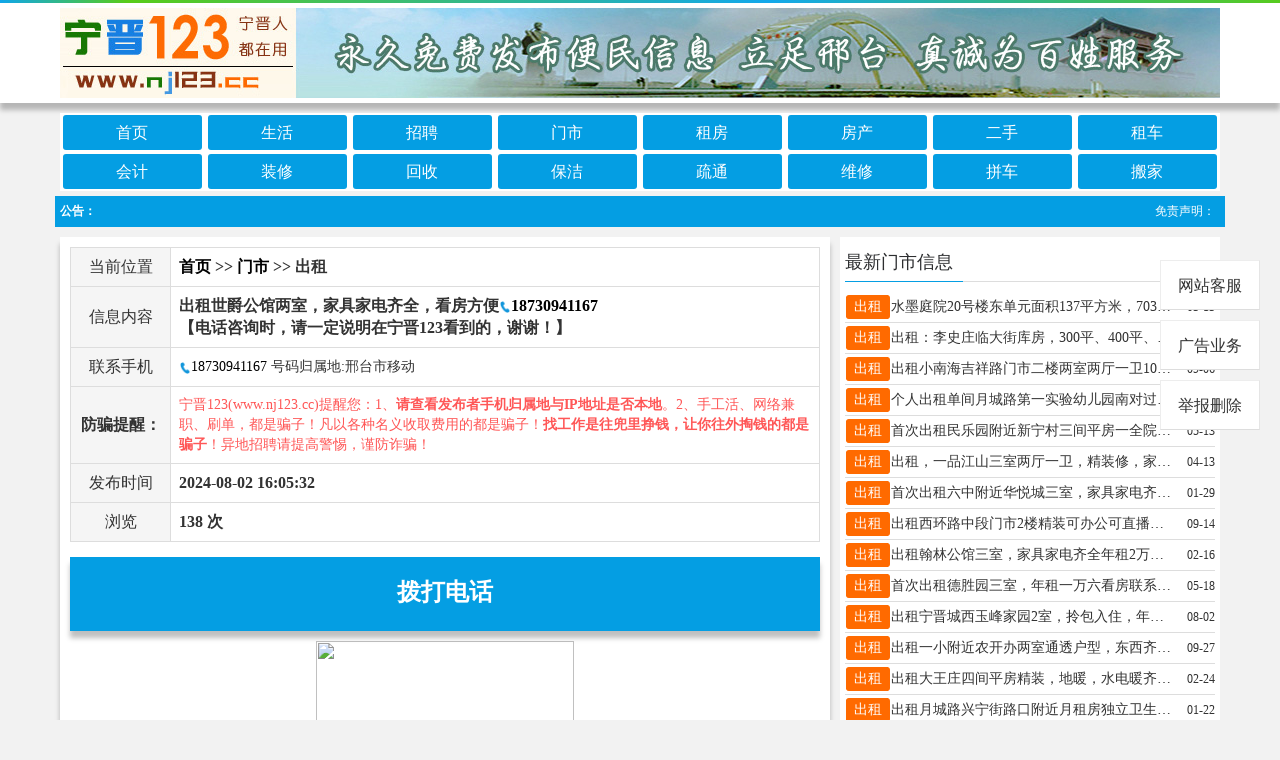

--- FILE ---
content_type: text/html;charset=UTF-8
request_url: https://www.nj123.cc/menshi/161568.html
body_size: 6450
content:
<!DOCTYPE html PUBLIC "-//W3C//DTD XHTML 1.0 Transitional//EN" "http://www.w3.org/TR/xhtml1/DTD/xhtml1-transitional.dtd">
<html xmlns="http://www.w3.org/1999/xhtml">
<head>
<meta http-equiv="Content-Type" content="text/html;charset=UTF-8"/>
<meta name="applicable-device" content="pc,mobile">
<meta http-equiv="Cache-Control" content="no-transform" />
<meta http-equiv="Cache-Control" content="no-siteapp" />
<meta name="viewport" content="width=device-width, initial-scale=1.0, minimum-scale=1.0, maximum-scale=1.0">
<title>出租世爵公馆两室，家具家电齐全，看房方便18730941167【宁晋123】</title>
<meta name="keywords" content="出租世爵公馆两室，家具家电齐全，看房方便"/>
<meta name="description" content="出租世爵公馆两室，家具家电齐全，看房方便18730941167"/>
<meta name="location" content="province=河北;city=宁晋">
<link rel="stylesheet" type="text/css" href="https://www.nj123.cc/skin/default/post.css?v"/>
<link rel="stylesheet" type="text/css" href="https://www.nj123.cc/skin/default/huangyeweb.css?v"/>
<link rel="stylesheet" href="https://www.nj123.cc/skin/default/bootstrap.min.css?v">
<link rel="stylesheet" href="https://www.nj123.cc/skin/default/css.css?v">
<style type="text/css">
<!--
body,td,th {font-size: 12px;}
.top { font-family:黑体; font-size:16px;}
body {
margin-left: 0px;
}
-->

</style>
<script type="text/javascript" src="https://www.nj123.cc/JS/jquery-2.1.1.min.js?v"></script>
<script type="text/javascript" src="https://www.nj123.cc/JS/common.js?v"></script>
</head>
<body>
<div class="top">
    <div class="l-wrap"></div>
</div>
<div class="bg1">
    <h1 class="container img100"><a href="/" title="宁晋123"><img class="logo" src="/skin/default/images/logo.jpg" alt="宁晋123" /></a></h1>
</div>
<div class="container top10">
    <div class="nav">
        <a href="/">首页</a>
        <a href="/bbs/" title="宁晋吧">生活</a>                <a href="/zhaopin" title="宁晋招聘">招聘</a>
                <a href="/menshi" title="宁晋门市">门市</a>
                <a href="/zufang" title="宁晋租房">租房</a>
                <a href="/shoufang" title="宁晋房产">房产</a>
                <a href="/ershou" title="宁晋二手">二手</a>
                <a href="/zuche" title="宁晋租车">租车</a>
                <a href="/kuaiji" title="宁晋会计">会计</a>
                <a href="/jiazhuang" title="宁晋装修">装修</a>
                <a href="/huishou" title="宁晋回收">回收</a>
                <a href="/baojie" title="宁晋保洁">保洁</a>
                <a href="/shutong" title="宁晋疏通">疏通</a>
                <a href="/weixiu" title="宁晋维修">维修</a>
                <a href="/pinche" title="宁晋拼车">拼车</a>
                <a href="/banjia" title="宁晋搬家">搬家</a>
            </div>
</div>

<style>
@media screen and (max-width: 768px) {
.InfoNoticeText {
width: 98%;
margin-left: auto;
margin-right: auto;
padding: 5px;
background-color: #049EE3;
color: #FFFFFF;
display: flex;
margin-top: 5px;
}
}
@media screen and (min-width: 768px) {
.InfoNoticeText {
width: 750px;
margin-left: auto;
margin-right: auto;
padding: 5px;
background-color: #049EE3;
color: #FFFFFF;
display: flex;
margin-top: 5px;
}
}
@media screen and (min-width: 992px) {
.InfoNoticeText {
width: 970px;
margin-left: auto;
margin-right: auto;
padding: 5px;
background-color: #049EE3;
color: #FFFFFF;
display: flex;
margin-top: 5px;
}
}
@media screen and (min-width: 1200px) {
.InfoNoticeText {
width: 1170px;
margin-left: auto;
margin-right: auto;
padding: 5px;
background-color: #049EE3;
color: #FFFFFF;
display: flex;
margin-top: 5px;
}
}
@media screen and (min-width: 1300px) {
.InfoNoticeText {
width: 1160px;
margin-left: auto;
margin-right: auto;
padding: 5px;
background-color: #049EE3;
color: #FFFFFF;
display: flex;
margin-top: 5px;
}
}
</style>
<script language="javascript" type="text/javascript" src="/JS/layer3.5.1/layer.js"></script>
<script type="text/javascript" src="https://www.nj123.cc/JS/highslide.js"></script>
<div class="InfoNoticeText">
<em class="cuti" style="font-style: normal;width: 50px;margin-top:2px;">公告：</em><marquee style="width:calc(100% - 40px);" hspace="10" vspace="2">免责声明：本栏目信息由网友自行发布，宁晋123不承担任何责任！提高警惕，谨防诈骗！做推广、做信息置顶！请加宁晋123客服微信：ningjin009</marquee>
</div>
</div>
<div style="height:5px;"></div>
<div class="container">
<div class="row">
<div class="col-sm-8 col-md-8 col-xs-12">
<div class="pad10 bg1">
<table class="table table-bordered">
<tr>
<th class="active" width="100"><div class="active">当前位置</div></th>
<td><a href="/">首页</a> >> <a href="https://www.nj123.cc/menshi">门市</a> >> 出租</td>
</tr>
<tr>
<th class="active"><div class="active">信息内容</div></th>
<td class="nrzdx">出租世爵公馆两室，家具家电齐全，看房方便18730941167<br>【电话咨询时，请一定说明在宁晋123看到的，谢谢！】</td>
</tr>
<tr>
<th class="active"><div class="active">联系手机</div></th>
<td><div class="top0"><img src="/skin/default/images/phone.png" width="12"/><a href="tel:18730941167">18730941167</a> 号码归属地:邢台市移动</div></td>
</tr>
<tr>
<tr>
<tr>
<th class="active">防骗提醒：</th>
<td><div class="top0 yanse2">宁晋123(www.nj123.cc)提醒您：1、<b>请查看发布者手机归属地与IP地址是否本地</b>。2、手工活、网络兼职、刷单，都是骗子！凡以各种名义收取费用的都是骗子！<b>找工作是往兜里挣钱，让你往外掏钱的都是骗子</b>！异地招聘请提高警惕，谨防诈骗！</div></td>
</tr>
<tr>
<th class="active"><div class="active">发布时间</div></th>
<td>2024-08-02 16:05:32</td>
</tr>
<tr>
<th class="active"><div class="active">浏览</div></th>
<td>138 次</td>
</tr>
</table>
<div>
<div class="row">
<div class="col-sm-12 col-md-12 col-xs-12">
<div class="lists bg6 top10">
<div class="pad10">
<div style="width:100%; margin:10px auto 10px auto; clear:both;">
<p align="center">
<span class="zi14_blanlm"><b><font color="#FFFFFF" size="5"><a href="tel:18730941167">拨打电话</a></font></b></span>
</p>
</div>
</div>
</div>
</div>
</div>
<p align="center" style="padding-top:1rem;"><a href="https://www.nj123.cc/OnTop.php?InfoID=161568"><img src="/inc/qrcode.php?data=https%3A%2F%2Fwww.nj123.cc%2FOnTop.php%3FInfoID%3D161568" width="258" height="258"></a><br><a href="https://www.nj123.cc/OnTop.php?InfoID=161568" style="font-size:2rem;padding-top:1rem;">扫描上方二维码办理置顶推广</a></p>

                </div>
</div>
</div>
<div class="col-sm-4 col-md-4 col-xs-12">
<div class="boxs top5">
<h2 class="navtitle" title="宁晋最新门市信息">
<span class="cur">最新门市信息</span>
</h2>
<ul>
<li><span class="zpxg">出租</span><a href="/menshi/102821.html" target="_blank">水墨庭院20号楼东单元面积137平方米，703室，三室两厅两卫，南北通透，新房带小房。电话13932993303</a><span class="time">03-13</span></li>
<li><span class="zpxg">出租</span><a href="/menshi/133475.html" target="_blank">出租：李史庄临大街库房，300平、400平、500平、各一个上城华府附近、东临县医院、北邻新一中、实验三小、已搭建大棚，可进大车，内有新铺设停车场联系电话13931953496个人非中介l</a><span class="time">05-22</span></li>
<li><span class="zpxg">出租</span><a href="/menshi/173325.html" target="_blank">出租小南海吉祥路门市二楼两室两厅一卫109平米，适合办公美容小餐桌住宿距离六中几分钟路程有意请拨电话13001850461</a><span class="time">09-06</span></li>
<li><span class="zpxg">出租</span><a href="/menshi/73521.html" target="_blank">个人出租单间月城路第一实验幼儿园南对过一室一卫独立卫生间水电暖空调油烟机热水器能做饭洗澡免费WiFi全自动洗衣机可月租年租优惠交通方便停车中西医结合医院县二院北天天公寓15333399624cqyh</a><span class="time">02-21</span></li>
<li><span class="zpxg">出租</span><a href="/menshi/128793.html" target="_blank">首次出租民乐园附近新宁村三间平房一全院，水电暖齐全，年租8000元即可，19831372010</a><span class="time">05-13</span></li>
<li><span class="zpxg">出租</span><a href="/menshi/122314.html" target="_blank">出租，一品江山三室两厅一卫，精装修，家具家电齐全，拎包入住，年租一万九，详询13931937301</a><span class="time">04-13</span></li>
<li><span class="zpxg">出租</span><a href="/menshi/46487.html" target="_blank">首次出租六中附近华悦城三室，家具家电齐全拎包入住，带车位小房2万19831372010</a><span class="time">01-29</span></li>
<li><span class="zpxg">出租</span><a href="/menshi/176220.html" target="_blank">出租西环路中段门市2楼精装可办公可直播可美容15103195509</a><span class="time">09-14</span></li>
<li><span class="zpxg">出租</span><a href="/menshi/67006.html" target="_blank">出租翰林公馆三室，家具家电齐全年租2万带车位&#9742;&#65039;15694858116微信同号</a><span class="time">02-16</span></li>
<li><span class="zpxg">出租</span><a href="/menshi/131822.html" target="_blank">首次出租德胜园三室，年租一万六看房联系13931937301</a><span class="time">05-18</span></li>
<li><span class="zpxg">出租</span><a href="/menshi/161632.html" target="_blank">出租宁晋城西玉峰家园2室，拎包入住，年租12000元，看房电话&#9742;18713993387
</a><span class="time">08-02</span></li>
<li><span class="zpxg">出租</span><a href="/menshi/184605.html" target="_blank">出租一小附近农开办两室通透户型，东西齐全有地暖！年租一万三.没有物业费.有意19831372010</a><span class="time">09-27</span></li>
<li><span class="zpxg">出租</span><a href="/menshi/78303.html" target="_blank">出租大王庄四间平房精装，地暖，水电暖齐全，年租一万三，看房13663191844微电</a><span class="time">02-24</span></li>
<li><span class="zpxg">出租</span><a href="/menshi/40901.html" target="_blank">出租月城路兴宁街路口附近月租房独立卫生间双层玻璃实体墙有独立卫生间自动洗衣机空调热水器抽油烟机双人床无线网络干净清净免费看房电话：13473081895</a><span class="time">01-22</span></li>
<li><span class="zpxg">出租</span><a href="/menshi/195891.html" target="_blank">出租：县医院旁，临街，乐居小区门市一层，130平米/东西街道，门口朝南，停车方便水电齐全，联系电话13931953496。</a><span class="time">10-26</span></li>
<li><span class="zpxg">出租</span><a href="/menshi/157980.html" target="_blank">出租：临街雍和乐居（天新超市旁）东西街道～路北一层门市120平，水电齐全停车方便联系电话13931953496</a><span class="time">07-22</span></li>
<li><span class="zpxg">出租</span><a href="/menshi/208105.html" target="_blank">出租西城嘉园两室两厅一厨一卫，年租一万二，联系18713993387</a><span class="time">12-08</span></li>
<li><span class="zpxg">出租</span><a href="/menshi/161188.html" target="_blank">首次出租李史庄两层三室两厅西临上城华府，南临大医院，北临一中三小走路5分路程，家电齐全，楼上楼下可分开租也可以全租，价格优惠随时可看房不接受月租电话13930983662</a><span class="time">08-01</span></li>
</ul>
</div>
</div>
</div>
</div>
<div style="height:10px;"></div>

<script>
$(function(){
    $(window).on('scroll',function(){
        var st = $(document).scrollTop();
        if( st>200 ){
            $('#go-top').fadeIn(function(){
            $(this).removeClass('dn');
            });
        }else{
            $('#go-top').fadeOut(function(){
            $(this).addClass('dn');
            });
        }
    });
    $('#go-top').on('click',function(){
        $('html,body').animate({'scrollTop':0},200);
    });
});
</script>
<div class="footer">
<div class="container l-wrap">
<p style="color:#fff;"><b>声明：</b>本站所有信息均由发布者提供，请您仔细辨别信息真伪，对于虚假类等信息对您造成的任何损失，宁晋123不承担一切责任。</p>
<div class="copyright" style="font-size: 12px;">
<p>Copyright © 2022-2025 宁晋123(www.nj123.cc) All Rights Reserved.</p><p>本网站由<a href="https://www.nj123.cc"  title="宁晋123" style="color:#aaa;">宁晋123</a>运营维护 微信：ningjin009 <a href="https://www.nj123.cc/sitemap.xml"  style="color:#aaa;">网站地图</a></p>
<p>网站备案：<a href="https://beian.miit.gov.cn" style="color:#aaa;" rel="nofollow" target="_blank">晋ICP备15003148号</a> <a href="http://www.beian.gov.cn/portal/registerSystemInfo?recordcode=14072202000049" style="color:#aaa;" rel="nofollow" target="_blank"><img src="https://www.nj123.cc/skin/default/images/beian.png" style="vertical-align: middle;margin-top: -3px">晋公网安备14072202000049号</a></p>
</div>
</div>
</div>
<div class="go-top hidden-xs">
    <a href="/about/contact" target="_blank">网站客服</a>
    <a href="/about/contact" target="_blank">广告业务</a>
    <a href="/" target="_blank">举报删除</a>
    <a href="javascript:;" id="go-top" style="display: none;">返回顶部</a>
</div>

<!--统计代码-->
<script>
var _hmt = _hmt || [];
(function() {
  var hm = document.createElement("script");
  hm.src = "https://hm.baidu.com/hm.js?c8b22d689b532d31b4a929a4eeb3b8c0";
  var s = document.getElementsByTagName("script")[0]; 
  s.parentNode.insertBefore(hm, s);
})();
</script>
<script>
(function(){
var el = document.createElement("script");
el.src = "https://lf1-cdn-tos.bytegoofy.com/goofy/ttzz/push.js?330f9cbe8b676e34ecba2b29a53c35c9ef051ed45ee7740fd6ca72a78ad343c9c112ff4abe50733e0ff1e1071a0fdc024b166ea2a296840a50a5288f35e2ca42";
el.id = "ttzz";
var s = document.getElementsByTagName("script")[0];
s.parentNode.insertBefore(el, s);
})(window)
</script>
<script type="text/javascript">
  $(function(){
  $(".nrzdx").each(function(i,o){
var str = $(o).html();
 var reg = /(1(3|4|5|7|8|9)\d{9})/g;
var temp = '<a href="tel:$1"><img src="https://www.nj123.cc/skin/default/images/phone.png" width="12"/>$1</a>';
     str = str.replace(reg,temp);
   $(o).html(str);
   });
});
</script>
</body>
</html><script src="https://res.wx.qq.com/open/js/jweixin-1.0.0.js"></script>
<script>
  wx.config({
    debug: false,
    appId: 'wx133cedcf5f85cfe4',
    timestamp: 1768939799,
    nonceStr: 'ARq6zIs3gSomNlox',
    signature: '5dd57e8efc233b9117184f67f1977417ca27bc81',
    jsApiList: [
      // 所有要调用的 API 都要加到这个列表中
            'checkJsApi',
            'onMenuShareTimeline',
            'onMenuShareAppMessage',
            'onMenuShareQQ',
            'onMenuShareWeibo',
            'getNetworkType'
    ]
  });

  wx.ready(function () {
    // 在这里调用 API
        wx.checkJsApi({
            jsApiList: [
                'onMenuShareTimeline',
                'onMenuShareAppMessage',
            ]
        });
		wx.onMenuShareAppMessage({
			title: '出租世爵公馆两室，家具家电齐全，看房方便18730941167', // 分享标题
			desc: '出租世爵公馆两室，家具家电齐全，看房方便18730941167', // 分享描述
			link: 'https://www.nj123.cc/menshi/161568.html', // 分享链接
			imgUrl: 'https://www.nj123.cc/attachment/weixin_share.jpg', // 分享图标
			type: '', // 分享类型,music、video或link，不填默认为link
			dataUrl: '', // 如果type是music或video，则要提供数据链接，默认为空
			success: function () {
				alert('已转发给朋友');
				// 用户确认分享后执行的回调函数
			},
			cancel: function () {
				alert('确认不转发了么？');
				// 用户取消分享后执行的回调函数
			}
		});
		wx.onMenuShareQQ({
			title: '出租世爵公馆两室，家具家电齐全，看房方便18730941167', // 分享标题
			desc: '出租世爵公馆两室，家具家电齐全，看房方便18730941167', // 分享描述
			link: 'https://www.nj123.cc/menshi/161568.html', // 分享链接
			imgUrl: 'https://www.nj123.cc/attachment/weixin_share.jpg', // 分享图标
			success: function () {
				alert('已转发给QQ好友');
				// 用户确认分享后执行的回调函数
			},
			cancel: function () {
				alert('确认不转发了么？');
				// 用户取消分享后执行的回调函数
			}
		});
        wx.onMenuShareTimeline({
            title: '出租世爵公馆两室，家具家电齐全，看房方便18730941167',
            link: 'https://www.nj123.cc/menshi/161568.html',
            imgUrl: 'https://www.nj123.cc/attachment/weixin_share.jpg',
            trigger: function (res) {
                //alert('用户点击分享到朋友圈');
            },
            success: function (res) {
                alert('已转发到朋友圈');
            },
            cancel: function (res) {
                alert('确认不转发了么？');
            },
            fail: function (res) {
                alert('wx.onMenuShareTimeline:fail: '+JSON.stringify(res));
            }
        });
  });
</script>

--- FILE ---
content_type: text/css
request_url: https://www.nj123.cc/skin/default/post.css?v
body_size: 1065
content:
img{border:0px}
body {
	margin: 0px;
}
.zi_12_hei {
	font-size: 12px;
	line-height: 22px;
	color: #000000;
	text-decoration: underline;
}
.zi_12_hei:link {
	color: #000000;
	text-decoration: underline;
}
.zi_12_hei:visited {
	color: #3399ff;
	text-decoration: underline;
}
.zi_12_hei:hover {
	color: #000000;
	text-decoration: none;
}

@media screen and (min-width:1160px){#banner{width:1160px;margin:0 auto}#nj-header{width:1160px}table{width:1160px;}}
/*img{max-width: 100%;}*/


.zi_14_bai {
	font-size: 14px;
	font-weight: bolder;
	color: #FFFFFF;
	text-decoration: none;
	filter: dropshadow(Color=#434343,offx=1,offy=1);
}
.zi_14_bai:link {
	filter: dropshadow(Color=#434343,offx=1,offy=1);
	color: #FFFFFF;
	text-decoration: none;
}
.zi_14_bai:visited {
	filter: dropshadow(Color=#434343,offx=1,offy=1);
	color: #FFFFFF;
	text-decoration: none;
}
.zi_14_bai:hover {
	filter: dropshadow(Color=#434343,offx=1,offy=1);
	color: #FFFF99;
	text-decoration: none;
}
.zi_14_bai:active {
	filter: dropshadow(Color=#434343,offx=1,offy=1);
	color: #FFFFFF;
	text-decoration: none;
}
.di_xuxian {
	border-bottom-width: 1px;
	border-bottom-style: dashed;
	border-bottom-color: #CCCCCC;
}
.zi12_black {
	font-size: 12px;
	line-height: 20px;
	color: #000000;
	text-decoration: none;
}
.zi12_black:link {
	color: #000000;
	text-decoration: none;
}
.zi12_black:visited {
	color: #000000;
	text-decoration: none;
}
.zi12_black:hover {
	color: #000000;
	text-decoration: underline;
}









.zi12_gray {
	font-size: 12px;
	line-height: 22px;
	color: #434343;
	text-decoration: none;
}
.zi12_gray:link {
	color: #434343;
	text-decoration: none;
}
.zi12_gray:visited {
	color: #3399ff;
	text-decoration: none;
}
.zi12_gray:hover {
	color: #3399ff;
	text-decoration: underline;
}




.zi14_white {
	font-size: 14px;
	line-height: 22px;
	font-weight: 900;
	color: #FFFFFF;
}
.zi14_white {
	filter: dropshadow(Color=#434343,offx=1,offy=1);
	
}

.zi14_blank {
	font-size: 14px;
	line-height: 22px;
	font-weight: 900;
	color: #535353;
}
.zi14_blank:link {
	color: #535353;
	text-decoration: none;
}
.zi14_blank:visited {
	color: #535353;
	text-decoration: none;
}
.zi14_blank:hover {
	color: #FF6600;
	text-decoration: none;
}

.ss {
	height: 25px;
	width: 80px;
}
.nrzdx_nj123 {
	font-size: 16px;
	line-height: 26px;
	color: #000000;
	text-decoration: none;
}
.nrzdx_nj123:link {
	color: #000000;
	text-decoration: none;
}
.nrzdx_nj123:visited {
	color: #3399ff;
	text-decoration: none;
}
.nrzdx_nj123:hover {
	color: #000000;
	text-decoration: underline;
}





.zi14_red {
	font-size: 14px;
	line-height: 25px;
	color: #ff0000;
}
.zi_14_zong {
	font-size: 14px;
	line-height: 18px;
	font-weight: 900;
	color: #FF6600;

}
.zi_14_zong:link {
	color: #FF6600;
	text-decoration: none;
	
}
.zi_14_zong:visited {
	color: #FF6600;
	text-decoration: none;

}
.zi_14_zong:hover {
	color: #F45C09;
	text-decoration: none;
	
}
.zi_14_zong:active {
	text-decoration: none;
	
}


.xuxian {
	border-bottom-width: 1px;
	border-bottom-style: dashed;
	border-bottom-color: #049EE3;
}
.gx_xt123 {
	border-right-width: 1px;
	border-bottom-width: 1px;
	border-left-width: 1px;
	border-right-style: solid;
	border-bottom-style: solid;
	border-left-style: solid;
	border-right-color: #89D4F8;
	border-bottom-color: #89D4F8;
	border-left-color: #89D4F8;
}
.zi12_bai {
	font-size: 12px;
	line-height: 15px;
	color: #FFFFFF;
}
.zi14_orange {
	font-size: 14px;
	line-height: 22px;
	color: #FF6600;
}
.zi_16_r {
	font-size: 24px;
	font-style: oblique;
	font-weight: bolder;
	color: #FF6600;
	text-decoration: none;
}
.content {
	background-image: url(../img/content.gif);
}
.content_sh {
	background-image: url(../img/content_sh.gif);
}
.content_es {
	background-image: url(../img/content_es.gif);
}
.content_zp{background-image: url(../img/content_zp.gif);
}
.content_jy {
	background-image: url(../img/content_jy.gif);
}
.fy {
	font-size: 14px;
	line-height: 25px;
	color: #0394D1;
	text-decoration: none;
}
.fy:link {
	font-size: 14px;
	line-height: 25px;
	color: #0394D1;
	text-decoration: underline;
}
.fy:visited {
	font-size: 14px;
	line-height: 25px;
	color: #0394D1;
	text-decoration: underline;
}
.fy:hover {
	font-size: 14px;
	line-height: 25px;
	color: #0394D1;
	text-decoration: none;
}


.zi14_black_xi2 {
	font-size: 14px;
	line-height: 25px;
	color: #000000;
	text-decoration: none;
}
.zi14_black_xi2:link {
	color: #000000;
	text-decoration: none;
}
.zi14_black_xi2:visited {
	color: #789D4A;
	text-decoration: none;
}
.zi14_black_xi2:hover {
	color: #000000;
	text-decoration: underline;
}

--- FILE ---
content_type: text/css
request_url: https://www.nj123.cc/skin/default/huangyeweb.css?v
body_size: 3064
content:
* {word-break:break-all;font-family: "Microsoft HeiTi" ! important;-webkit-text-size-adjust:none;}
html,body,dl,dd,img,form,div,ul,ol,li,h1,h2,h3,h4,h5,h6,p{margin:0;padding:0;border:0;}
body {margin:0;font-size:12px;color:#000000;background: #ffffff top center;min-width:100%;}
form,input,select,textarea,td,th,dd,dl,dt {font-size:14px;}

.m_01 {margin:auto;width:100%;background:#FFFFFF;}
.m_02 {margin:auto;width:100%;clear:both;}
.m_03 {margin:auto;width:590px;background:#FFFFFF;}
.new_top {margin:auto;width:100%;background:#F6F6F6;clear:both;overflow:hidden;}
.new_head {background:#FFFFFF;width:100%;height:39px;border-bottom:#DCDCDC 1px solid;}
.new_head_m {margin:auto;width:100%;padding:13px 0 0 0;color:#666666;}
.new_head_t strong{color:#FF0000;font-weight:normal;}
.new_head_l li {float:left;margin:0 10px 0 0;}


.new_logo {width:300px;height:100px;overflow:hidden;}
.new_logo img {margin:5px 0 5px 0;height:90px;}
.new_search {width:600px;margin-top:22px;}
.new_search_m {background:url("images/new_search.jpg") no-repeat;height:42px;line-height:42px;overflow:hidden;}
.new_search_i {width:502px;font-size:14px;height:38px;line-height:38px;padding:2px 0 0 4px;color:#666666;background:url("image/spacer.gif");border:none;}
.new_search_i:focus{outline:none;}
.new_search_s {width:94px;height:42px;background:url("image/spacer.gif");border:none;padding:0;margin:0;cursor:pointer;}
.new_search_kw {margin:0 0 0 0;height:22px;line-height:22px;overflow:hidden;}



.head_02 {margin:auto;width:1200px;clear:both;}
.head_02 .left {background:#3973BF;width:185px;height:38px;line-height:38px;float:left;display:block;font-size:14px;font-weight:bold;color:#FFFFFF;font-family:"Microsoft Yahei";z-index:99;position:relative;padding:0 20px 0 20px;}
.head_02 .left span {background:url("images/ico_03.png") no-repeat 2px 4px;padding:0 10px 0 26px;}

/* menu */
.menu_01 {height:38px;line-height:38px;line-height:37px\9;/*IE8*/background:#528DD9;letter-spacing:1px;font-size:14px;padding:0 15px 0 0;overflow:hidden;}
.menu_01 li {float:left;}
.menu_01 .menuon_01 {background:#76ACF4;}
.menu_01 a:link,.menu_01 a:visited,.menu_01 a:active {display:block;_display:inline-block;height:38px;color:#FFFFFF;padding:0 25px 0 25px;}
.menu_01 a:hover {background:#76ACF4;}

.new_add {width:150px;margin:26px 0 0 130px;}
.new_add dt {background:#00470c;border-radius:3px;height:42px;line-height:42px;overflow:hidden;text-align:center;color:#FFFFFF;font-size:14px;}
.new_add dt a {color:#fff;}
/* menu */
.new_menu {height:46px;line-height:46px;line-height:46px\9;/*IE8*/background:#00470c;letter-spacing:1px;font-size:14px;padding:0 15px 0 15px;overflow:hidden;}
.new_menu .left {background:#1B72CE;width:165px;height:46px;line-height:46px;float:left;display:block;font-size:14px;font-weight:bold;color:#FFFFFF;font-family:"Microsoft Yahei";z-index:99;position:relative;padding:0 20px 0 20px;}
.new_menu .left span {background:url("images/ico_01.png") no-repeat 2px 4px;padding:0 10px 0 26px;}
.new_menu .left a {color:#FFFFFF;}
.new_menu_01 {height:46px;line-height:46px;line-height:46px\9;/*IE8*/background:#00470c;letter-spacing:1px;font-size:14px;padding:0 15px 0 0;overflow:hidden;}
.new_menu_01 li {float:left;background:#00470c;}
.new_menu_01 .new_menuon_01 {background:#599700;}
.new_menu_01 a:link,.new_menu_01 a:visited,.new_menu_01 a:active {display:block;_display:inline-block;height:46px;color:#FFFFFF;padding:0 30px 0 30px;}
.new_menu_01 a:hover {background:#599700;}
.new_menu_02 {background:#76ACF4;}
.new_menu_02 li {float:left;background:#3089E7;padding:0 30px 0 30px;border-right:#76ACF4 1px solid;font-weight:bold;}
.new_menu_02 li a {color:#FFFFFF;}
.new_menu_02 .new_menuon_01 {background:#1B72CE;}
.new_menu_03 {float:right;}
.new_menu_03 a {color:#FFFFFF;}

.new_show_01 {width:730px;height:100px;overflow:hidden;}
.new_show_01 h1 {font-size:32px;margin:16px 0 8px 0;color:#333333;font-family:\9ED1\4F53;filter:glow(color=#FFFFFF,strength=3);}
.new_show_01 h4 {font-size:15px;margin:0 0 0 0;color:#333333;}
.new_show_02 {width:450px;margin-top:26px;}
.new_show_03 {background:url("images/new_search_01.jpg") no-repeat;height:42px;line-height:42px;overflow:hidden;}
.new_show_04 {width:352px;font-size:14px;height:38px;line-height:38px;padding:2px 0 0 4px;color:#666666;background:url("image/spacer.gif");border:none;}
.new_show_04:focus{outline:none;}
.new_show_05 {width:94px;height:42px;background:url("image/spacer.gif");border:none;padding:0;margin:0;cursor:pointer;}
.new_show_06 {margin:4px 0 0 0;height:22px;line-height:22px;overflow:hidden;}
.new_show_07 {border:#DDDDDD 1px solid;height:40px;line-height:40px;overflow:hidden;padding:0 10px 0 10px;background:#DDDDDD;}
.new_show_07 strong {font-size:14px;}
.new_show_08 {background:#FFFFFF;border:#DDDDDD 1px solid;border-top:none;padding:6px 10px 6px 10px;}
.new_show_08 li {height:22px;line-height:22px;overflow:hidden;}
.new_show_09 {background:#FFFFFF;border:#DDDDDD 1px solid;overflow:hidden;padding:6px 0 10px 0;}
.new_show_10 {border-top:#DDDDDD 1px dashed;font-size:14px;margin:0 15px 0 15px;padding:6px 0 6px 0;line-height:28px;overflow:hidden;}
.new_show_11 {background:#FFFFFF;border:#DDDDDD 1px solid;overflow:hidden;padding:18px;}
.new_show_11 td {height:42px;line-height:42px;overflow:hidden;padding:0 0 0 10px;font-size:14px;}



.new_list_01 {background:#FFFFFF;border:#DEE3E7 1px solid;line-height:180%;padding:15px 15px 15px 15px;margin:0 0 10px 0;overflow:hidden;}
.new_list_02 {border-bottom:#DDDDDD 1px solid;height:32px;line-height:32px;overflow:hidden;}
.new_list_03 {font-size:14px;}
.new_list_03 li {height:32px;line-height:32px;overflow:hidden;}
.new_list_03 dl {height:36px;line-height:36px;overflow:hidden;}
.new_list_03 dd {border:#FF6600 1px solid;border-radius:4px;width:90px;height:30px;line-height:30px;overflow:hidden;text-align:center;}
.new_list_03 dd:hover {background:#FF6600;border:#FF6600 1px solid;border-radius:4px;color:#FF6600;}
.new_list_03 a {color:#FF6600;}
.new_list_03 a:hover {color:#FFFFFF;}
.new_list_04 {padding:0 0 10px 0;}
.new_list_05 {width:130px;border:#CCCCCC 1px solid;}
.new_list_06 {background:url("images/rank_list.png") no-repeat;margin:5px 0 0 0;}
.new_list_06 li {height:26px;line-height:26px;overflow:hidden;font-size:14px;padding:0 0 0 25px;}
.new_list_07 {background:#fffafa;border:#fffafa 1px solid;line-height:180%;padding:15px 15px 15px 15px;margin:0 0 10px 0;overflow:hidden;}



.w_01 {width:865px;}
.w_02 {width:15px;}
.w_03 {width:300px;}
.w_04 {width:260px;}
.w_05 {width:100%;}
.w_06 {width:150px;}
.w_07 {width:723px;}
.w_08 {width:680px;}
.w_09 {width:875px;}




.new_index_01 {background:#FFFFFF;border:#DEE3E7 1px solid;padding:15px 15px 15px 15px;}
.new_index_02 {height:32px;line-height:28px;overflow:hidden;font-size:16px;}
.new_index_03 {background:#FCFCFC;font-size:14px;}
.new_index_03 td {border:#DEE3E7 1px solid;padding:0 6px 0 30px;width:10%;height:40px;line-height:40px;overflow:hidden;font-size:14px;}
.new_index_03 td:hover {border:#599700 1px solid;}
.new_index_04 {font-size:12px;}
.new_index_04 ul {padding:6px 10px 6px 10px;}
.new_index_04 li {height:28px;line-height:28px;overflow:hidden;font-size:14px;}
.new_index_04 strong {font-size:14px;color:#416FBD;}
.new_index_04 td {border:#DEE3E7 1px solid;}
.new_index_04 td:hover {border:#599700 1px solid;}

.new_index_05 {margin-top:5px;font-size:0;letter-spacing:-0.5em;text-align:justify;text-justify:distribute-all-lines; /* for ie */width:1145px;}
.new_index_05:after {content:"";height:0;width:100%;display:inline-block;overflow:hidden;}
.new_index_05 div {width:183px;display:inline-block;letter-spacing:normal;*display:inline;*zoom:1;}
.new_index_06 {background:#FCFCFC;font-size:14px;}
.new_index_06 td {border:#DEE3E7 1px solid;padding:0 6px 0 50px;width:20%;height:46px;line-height:46px;overflow:hidden;font-size:14px;}
.new_index_06 strong {font-size:14px;color:#666666;}
.new_index_06 td:hover {background:#FFFFE0;border:#FFEDC1 1px solid;}
.new_index_07 {background:#FFFFFF;border:#DEE3E7 1px solid;padding:10px;}
.new_index_08 {border-bottom:#DEE3E7 1px solid;height:36px;line-height:36px;overflow:hidden;font-size:14px;}
.new_index_08 strong {font-size:16px;color:#666666;}
.new_index_09 {padding:5px 0 0 0;}
.new_index_09 li {height:28px;line-height:28px;overflow:hidden;font-size:14px;}
.new_index_10 {padding:0 0 0 0;background:#FFFFFF;}
.new_index_10 td {width:164px;font-size:14px;}
.new_index_11 {border-bottom:#049EE3 2px solid;height:36px;line-height:36px;overflow:hidden;font-size:14px;}
.new_index1_11 {border-bottom:#00470c 2px solid;height:36px;width: 865px;line-height:36px;overflow:hidden;font-size:14px;}
.new_index_11 strong {font-size:16px;color:#049EE3;}
.new_index1_11 strong {font-size:16px;color:#00470c;}
.new_index_12 {}



.tag_com_01 {font-size:12px;border:1px solid #DADADA;overflow:hidden;position:relative;z-index:0;margin:0 0 8px 0;}
.tag_com_01:hover {border:1px solid #FF6600;}
.tag_com_01 dl {padding:5px 5px 10px 5px;}
.tag_com_01 dd {height:25px;line-height:25px;overflow:hidden;padding:0 5px 0 5px;}


.new_foot {background-color:#363636;color:#999;text-align:center;line-height:30px;padding:10px 0 10px 0;}
.new_foot_page {background:#F4F4F4;padding:0 10px 0 10px;text-align:center;height:40px;line-height:40px;overflow:hidden;color:#666666;}

.foot_01 {width:100%;margin:auto;border-top:#C5C5C5 1px solid;background:#E4E4E4;clear:both;overflow:hidden;}
.foot_02 {text-align:center;padding:25px;line-height:28px;color:#000;}
.foot_02 a {color:#000;}
.foot_02 a:link {text-decoration: none;}



/* pages */
/*
.new_pages {background:#FFFFFF;border:#DEE3E7 0px solid;padding:20px 20px 20px 20px;text-align:center;font-size:1.3rem;color:#666666;}
.new_pages a:link,.new_pages a:visited,.new_pages a:active {background:#FFFFFF;border:#DDDDDD 1px solid;padding:6px;text-decoration:none;}
.new_pages a:hover {background:#258CFF;border:#258CFF 1px solid;color:#FFFFFF;padding:6px;text-decoration:none;}
.new_pages strong {background:#258CFF;padding:6px;border:#258CFF 1px solid;color:#FFFFFF;}
.new_pages_inp {width:30px;border:#DDDDDD 1px solid;color:#666666;padding:2px;text-align:center;}
.new_pages_btn {width:26px;border:#FF6600 1px solid;color:#FFFFFF;padding:1px;background:#FF6600;font-weight:bold;font-size:1.3rem;}
.new_pages label {background:#FFFFFF;border:#DDDDDD 1px solid;color:#666666;padding:6px 10px 6px 10px;}
.new_pages label em {color:red;font-weight:bold;font-style:normal;}
.new_pages label span {font-weight:bold;}
.new_pages cite {font-style:normal;}
*/

.new_pages{
    text-align: center;
	margin-top:1rem;
}
.new_pages a{
    display: inline-block;
    background: #fff;
    color: #888;
    padding: 10px;
    min-width: 15px;
    border: 1px solid #E2E2E2;
	font-size:1.4rem;
}
.new_pages span{
    display: inline-block;
    padding: 10px;
    min-width: 15px;
    border: 1px solid #E2E2E2;
}
.new_pages span.current{
    display: inline-block;
    background: #009688;
    color: #fff;
    padding: 10px;
    min-width: 15px;
    border: 1px solid #009688;
	font-size:1.4rem;
}
.new_pages .pagination li{
    display: inline-block;
    margin-right: 5px;
    text-align: center;
}
.new_pages .pagination li.active span{
    background: #009688;
    color: #fff;
    border: 1px solid #009688;

}

--- FILE ---
content_type: text/css
request_url: https://www.nj123.cc/skin/default/css.css?v
body_size: 7518
content:
@charset "utf-8";
/* */
body{ font-family:'微软雅黑'}
html,body{height: 100%;width: 100%;background-color: #f2f2f2;}
* {-webkit-box-sizing: border-box;-moz-box-sizing: border-box;box-sizing: border-box;}
input,select,textarea{outline:none}
ul,li{padding:0px;margin:0px;}

 a{ text-decoration: none !important;}
/*常用类*/
.shiying{max-width:100% !important;}
.img-yuan{ border-radius:50%;}
.you{ float:right;}
.zuo{ float:left;}
.cang{ display:none !important;}
.cuti{font-weight:bold;}
.over-cang{overflow: hidden;text-overflow:ellipsis;white-space: nowrap;}
.over2{overflow: hidden;}
.zhong{display: -webkit-box;display: -ms-flexbox;display: -webkit-flex;display: flex;-webkit-box-pack: center;-ms-flex-pack: center;-webkit-justify-content: center;justify-content: center;-webkit-box-align: center;-ms-flex-align: center;-webkit-align-items: center;align-items: center;margin: 10px;font-size: 18px;font-weight: 700;margin: 2px 30%;}
.zhong-you {
    display: -webkit-box;
    display: -ms-flexbox;
    display: -webkit-flex;
    display: flex;
    -webkit-box-pack: center;
    -ms-flex-pack: center;
    -webkit-justify-content: flex-end;
    justify-content: flex-end;
    -webkit-box-align: center;
    -ms-flex-align: center;
    -webkit-align-items: center;
    align-items: center;
}
.suojin{ text-indent:2em;}
.box{-webkit-box-sizing: border-box;-moz-box-sizing: border-box;box-sizing: border-box;}
.dongtai{-webkit-transition: all 0.3s ease-in-out;-moz-transition: all 0.3s ease-in-out;-ms-transition: all 0.3s ease-in-out;-o-transition: all 0.3s ease-in-out;transition: all 0.3s ease-in-out;}
.dongtai2{-webkit-transition: all 0.8s ease-in-out;-moz-transition: all 0.8s ease-in-out;-ms-transition: all 0.8s ease-in-out;-o-transition: all 0.8s ease-in-out;transition: all 0.8s ease-in-out;}
.hezi{display:flex;flex-direction: row;justify-content: space-around;}
.col1{flex:1;}
.col2{flex:2;}
.col3{flex:3;}
.col4{flex:4;}
.col5{flex:5;}
.col6{flex:6;}
.col7{flex:7;}
.col8{flex:8;}
.clear{ clear:both;}
.weizhi{position:relative;}
.xiangdui{position:absolute;}
.cang{display: none;}
.juzuo{text-align: left;}
.juzhong{text-align: center;}
.juyou{text-align: right;}
.yuanjiao5{border-radius: 5px;}
.yuanjiao10{border-radius: 10px;}
/*布局类*/

.width10{width:10px;}
.width15{width:15px;}
.width20{width:20px;}
.width25{width:25px;}
.width30{width:30px;}
.width35{width:35px;}
.width40{width:40px;}
.width45{width:45px;}
.width50{width:50px;}
.width55{width:55px;}
.width60{width:60px;}
.width65{width:65px;}
.width70{width:70px;}
.width75{width:75px;}
.width80{width:80px;}
.width85{width:85px;}
.width90{width:90px;}
.width95{width:95px;}
.width100{width:100px;}
.width150{width:150px;}
.width200{width:200px;}
.width250{width:250px;}
.width300{width:300px;}
.width350{width:350px;}
.width400{width:400px;}
.width450{width:450px;}
.width500{width:500px;}
.widthall{width: 100%;}
.widthall50{width: 50%;}

.height5{height:5px;}
.height10{height:10px;}
.height11{height:11px;}
.height12{height:12px;}
.height13{height:13px;}
.height14{height:14px;}
.height15{height:15px;}
.height16{height:16px;}
.height17{height:17px;}
.height18{height:18px;}
.height19{height:19px;}
.height20{height:20px;}
.height21{height:21px;}
.height22{height:22px;}
.height23{height:23px;}
.height24{height:24px;}
.height25{height:25px;}
.height30{height:30px;}
.height32{height:32px;}
.height35{height:35px;}
.height38{height:38px;}
.height40{height:40px;}
.height45{height:45px;}
.height50{height:50px;}
.height55{height:55px;}
.height60{height:60px;}
.height65{height:65px;}
.height70{height:70px;}
.height75{height:75px;}
.height80{height:80px;}
.height85{height:85px;}
.height90{height:90px;}
.height95{height:95px;}
.height100{height:100px;}
.height150{height:150px;}
.height200{height:200px;}
.height250{height:250px;}
.height300{height:300px;}
.height350{height:350px;}
.height400{height:400px;}
.height450{height:450px;}
.height500{height:500px;}

.hanggao12{line-height:12px;}
.hanggao14{line-height:14px;}
.hanggao16{line-height:16px;}
.hanggao18{line-height:18px;}
.hanggao20{line-height:20px;}
.hanggao22{line-height:22px;}
.hanggao24{line-height:24px;}
.hanggao26{line-height:26px;}
.hanggao28{line-height:28px;}
.hanggao30{line-height:30px;}
.hanggao32{line-height:32px;}
.hanggao34{line-height:34px;}
.hanggao36{line-height:36px;}
.hanggao38{line-height:38px;}
.hanggao40{line-height:40px;}
.hanggao42{line-height:42px;}
.hanggao44{line-height:44px;}
.hanggao46{line-height:46px;}
.hanggao48{line-height:48px;}
.hanggao50{line-height:50px;}
.hanggao52{line-height:52px;}
.hanggao54{line-height:54px;}

.juhzong{text-align: center;}

.jianju1 {margin: 5px;}
.jianju2 {margin: 10px;}
.jianju3 {margin: 15px;}
.jianju4 {margin: 50px;}
.pad5 {padding: 5px;}
.pad10 {padding: 10px;}
.pad15 {padding: 15px;}
.pad20 {padding: 20px;}
.pad30 {padding: 30px;}
.pad40 {padding: 40px;}
.pad50 {padding: 50px;}
.top0{margin-top: 0px;font-weight:300;font-size: 14px;}
.top00{margin-top: 0px;}
.top1{margin-top: 1px;}
.top2{margin-top: 2px;}
.top3{margin-top: 3px;}
.top4{margin-top: 4px;}
.top5{margin-top: 5px;}
.top10{margin-top: 10px;}
.top15{margin-top: 15px;}
.top20{margin-top: 20px;}
.top30{margin-top: 30px;}
.top40{margin-top: 40px;}
.top50{margin-top: 50px;}
.top60{margin-top: 60px;}
.top70{margin-top: 70px;}
.top80{margin-top: 80px;}
.bottom5 {margin-bottom: 5px;}
.bottom10{margin-bottom: 10px;}
.bottom15{margin-bottom: 15px;}
.bottom20{margin-bottom: 20px;}
.bottom30{margin-bottom: 30px;}
.bottom40{margin-bottom: 40px;}
.bottom50{margin-bottom: 50px;}
.left5 {margin-left: 5px;}
.left10 {margin-left: 10px;}
.left15 {margin-left: 15px;}
.left20 {margin-left: 20px;}
.left30 {margin-left: 30px;}
.left40 {margin-left: 40px;}
.left50 {margin-left: 50px;}
.left60 {margin-left: 60px;}
.left70 {margin-left: 70px;}
.left80 {margin-left: 80px;}
.left90 {margin-left: 90px;}
.left100 {margin-left: 100px;}
.right5 {margin-right: 5px;}
.right10 {margin-right: 10px;}
.right15 {margin-right: 15px;}
.right20 {margin-right: 20px;}
.right30 {margin-right: 30px;}
.right40 {margin-right: 40px;}
.right50 {margin-right: 50px;}
.pad-left5 {padding-left: 5px;}
.pad-left10 {padding-left: 10px;}
.pad-left15 {padding-left: 15px;}
.pad-left20 {padding-left: 20px;}
.pad-left30 {padding-left: 30px;}
.pad-left40 {padding-left: 40px;}
.pad-left50 {padding-left: 50px;}
.pad-right5 {padding-right: 5px;}
.pad-right10 {padding-right: 10px;}
.pad-right15 {padding-right: 15px;}
.pad-right20 {padding-right: 20px;}
.pad-right30 {padding-right: 30px;}
.pad-right40 {padding-right: 40px;}
.pad-right50 {padding-right: 50px;}
.pad-top5 {padding-top: 5px;}
.pad-top10 {padding-top: 10px;}
.pad-top15 {padding-top: 15px;}
.pad-top20 {padding-top: 20px;}
.pad-top30 {padding-top: 30px;}
.pad-top40 {padding-top: 40px;}
.pad-top50 {padding-top: 50px;}
.pad-bottom5 {padding-bottom: 5px;}
.pad-bottom10 {padding-bottom: 10px;}
.pad-bottom15 {padding-bottom: 15px;}
.pad-bottom20 {padding-bottom: 20px;}
.pad-bottom30 {padding-bottom: 30px;}
.pad-bottom40 {padding-bottom: 40px;}
.pad-bottom50 {padding-bottom: 50px;}



.yanse0{ color:#888;}
.yanse1{ color:#09f;}
.yanse2{ color:#ff5757;}
.yanse3{ color:#000;}
.yanse4{ color:#fff;}
.yanse5{ color:#99CCCC;}
.yanse6{ color:#aaa;}
.yanse7{ color:#006F7C;}

.yanse-ok{color:#0FA776 !important;}
.yanse-no{color:#ff5656 !important;}

.bg1{ background-color:#fff;box-shadow: 0 7px 5px 0 rgba(0, 0, 0, 0.25);}
.bglogo{ background-color:#fff;box-shadow: 0 0px 0px 0 rgba(0, 0, 0, 0.25);text-align: center;}
.bg2{ background-color:#f2f2f2;}
.bg3{ background-color:#eee;}
.bg4{ background-color:#f00;}
.bg5{ background-color:#666;}
.bg6{ background-color:#049EE3;box-shadow: 0 7px 5px 0 rgba(0, 0, 0, 0.25);}
.bg-zhu{background-color: #1bbc9b;}
.bg-zhu2{background-color: #28bd60;}

.wenzi10{ font-size:10px !important}
.wenzi12{ font-size:12px !important;text-align: center;}
.wenzi14{ font-size:14px !important}
.wenzi16{ font-size:16px !important}
.wenzi18{ font-size:18px !important;text-align: center;}
.wenzi24{ font-size:24px !important}
.wenzi32{ font-size:32px !important}
.wenzi36{ font-size:36px !important}

.btn-xiao1 {padding: 5px 12px;}
.btn-xiao2 {padding: 2px 5px;}
/*边框*/
.k1{border:1px solid #e8e8e8;}
/*手机端布局*/
.header-titrol{position: fixed; z-index: 500; left: 0;top:0; right: 0; height: 40px; line-height: 40px; border-bottom: 1px solid #d4d4d4; text-align: center;font-size: 16px; color: #444;font-weight: 800;}
.left-titrol{position: absolute;left: 0; top: 0;width: 40px; height: 40px;line-height: 40px; font-size: 12px;text-align: center;}
.right-titrol{position: absolute;right: 0; top: 0;width: 40px; height: 40px;line-height: 40px; font-size: 12px;text-align: center;}


.btn-xiao{padding: 2px 10px;}


#tijiao{height: 32px;width: 32px;border:0px; background:url(../image/sousuo.png) center center no-repeat;background-size: 24px; }

.btn-ok{
	display: block;
    padding: 5px 10px;
    margin-bottom: 0;
    font-size: 14px;
    line-height: 1.42857143;
    text-align: center;
    white-space: nowrap;
    vertical-align: middle;
    -ms-touch-action: manipulation;
    touch-action: manipulation;
    cursor: pointer;
    -webkit-user-select: none;
    -moz-user-select: none;
    -ms-user-select: none;
    user-select: none;
    background-image: none;
    border: 0px solid transparent;
    border-radius: 2px;
    color: #fff;
    background-color: #ff6600;
    border-color: #ff6600;
    width: 100%;
}

.fanhui{
    background: url(../image/fanhui.png) center center no-repeat;
    height: 40px;
    width: 40px;
    background-size: 24px;
    position: absolute;
    left: 0;
    top: ;
    z-index: 999;
}
.fanhui2{
    background: url(../image/fanhui2.png) center center no-repeat;
    height: 40px;
    width: 40px;
    background-size: 24px;
    position: absolute;
    left: 0;
    top: ;
    z-index: 999;
}

.shuru{line-height: 32px;padding-left: 10px; border:1px solid #aaa;color: #333;}

.tuijian_list{padding: 5px;float: left;width: 50%;background: #f8f8f8;}
.current_price{
	font-size: 16px;
	color: #f90e30;
}
.old_price{
	font-size: 12px;
	margin-top: -6px;
  text-decoration:line-through;
}

.ing1{color: #333;}
.ing2{color: #333;}
.ing3{color: #333;}
.ing4{color: #333;}
.ing5{color: #333;}
/*按钮样式*/

.title{color: #222;text-align: center;font-size: 14px;line-height: 16px;}
.title .xxxx{font-size: 8px;margin: 0 5px;line-height: 16px;display: inline-block;height: 16px;}
.title:before,.title:after{content: "";width:20%;border-top: 1px  #ddd solid; display: inline-block;vertical-align: middle;}
.title:before{margin-right: 20px;}
.title:after{margin-left: 20px;}

.meiyoulek{position: absolute;z-index: 999;left: 0;top: 0;right: 0;bottom: 0;background: rgba(0,0,0,0)}
.meiyoule{position: absolute;top:50%;left: 50%; height: 30px; width: 80px;margin-left: -40px;margin-top: -15px;border-radius: 15px;line-height: 30px; text-align: center;background: rgba(0,0,0,0.5);color: #fff;font-size: 12px;z-index: 888;display: inline-block;}

.xsth{height: 18px;width: 50px !important;position: absolute;bottom: 2px;left: 50%;margin-left: -25px;z-index: 9999;}

.btn-app{padding: 4px 15px;font-size: 12px;color: #fff;border-radius:20px;border:0;
  background-color:rgb(65, 162, 11);display: inline-block;
	background:-webkit-linear-gradient(left,rgb(86, 202, 33) 0,rgba(89,204,24,1) 10%,rgb(73, 189, 20) 30%,rgb(65, 162, 11) 100%);
	background:-moz-linear-gradient(left,rgb(86, 202, 33) 0,rgba(89,204,24,1) 10%,rgb(73, 189, 20) 30%,rgb(65, 162, 11) 100%);
	background:-ms-linear-gradient(left,rgb(86, 202, 33) 0,rgba(89,204,24,1) 10%,rgb(73, 189, 20) 30%,rgb(65, 162, 11) 100%);
	background:linear-gradient(left,rgb(86, 202, 33) 0,rgba(89,204,24,1) 10%,rgb(73, 189, 20) 30%,rgb(65, 162, 11) 100%);
 }
 .btn-app_on,.btn-app:focus,.btn-app:active{padding: 4px 15px;font-size: 12px;color: #fff;border-radius:20px;border:0;
   background-color:rgb(5, 1, 1);display: inline-block;text-decoration: none;
 	/*background:-webkit-linear-gradient(left,rgb(76, 192, 23) 0,rgba(79,194,14,1) 10%,rgb(63, 179, 10) 30%,rgb(55, 152, 1) 100%);
 	background:-moz-linear-gradient(left,rgb(76, 192, 23) 0,rgba(79,194,14,1) 10%,rgb(63, 179, 10) 30%,rgb(55, 152, 1) 100%);
 	background:-ms-linear-gradient(left,rgb(76, 192, 23) 0,rgba(79,194,14,1) 10%,rgb(63, 179, 10) 30%,rgb(55, 152, 1) 100%);
 	background:linear-gradient(left,rgb(76, 192, 23) 0,rgba(79,194,14,1) 10%,rgb(63, 179, 10) 30%,rgb(55, 152, 1) 100%);*/
  }

 .kaquan-tag{position: absolute;left: 0px;top: -12px;
   padding: 1px 4px;font-size: 8px;color: #fff;border-radius:4px;border:0;line-height: 12px;border-radius: 3px 3px 3px 3px;
     background-color:rgb(65, 162, 11);
     background:-webkit-linear-gradient(left,rgb(86, 202, 33) 0,rgba(89,204,24,1) 10%,rgb(73, 189, 20) 30%,rgb(65, 162, 11) 100%);
     background:-moz-linear-gradient(left,rgb(86, 202, 33) 0,rgba(89,204,24,1) 10%,rgb(73, 189, 20) 30%,rgb(65, 162, 11) 100%);
     background:-ms-linear-gradient(left,rgb(86, 202, 33) 0,rgba(89,204,24,1) 10%,rgb(73, 189, 20) 30%,rgb(65, 162, 11) 100%);
     background:linear-gradient(left,rgb(86, 202, 33) 0,rgba(89,204,24,1) 10%,rgb(73, 189, 20) 30%,rgb(65, 162, 11) 100%);
    display: inline-block;position:relative;
 }

/**猜你喜欢*/
 .t_list{padding: 5px;float: left;;width: 50%;}
 .t_list .t_k{background: #fff;border-radius: 6px;padding: 5px;position: relative;}
 .t_tags{height: 16px;padding: 1px 0;}
 .t_tags span{display: inline-block;font-size: 8px;border-radius: 10px;line-height: 11px;border: 1px solid #ff5757;color: #ff5757;padding: 1px 4px 0px;}
 .t_list .money,.money{color:#ff5757;}{color: #ff5757;}
 .t_list .cart_btn{position: absolute;right: 5px;bottom: 8px;display: none;}
 .t_list .cart_btn2{position: absolute;right: 5px;bottom: 8px;}
 .jian2,.jia2{ width:20px; height:20px;}
 .gouwuche_btn{width: 25px;height: 25px;}
 .lvka-yanse{color: rgb(65, 162, 11)}
 .price-lvka{margin-left: 8px;margin-top: -2px;
   padding: 0px 3px;font-size: 8px;color: #fff;border-radius:4px;border:0;line-height: 12px;border-radius: 0 3px 3px 3px;
     background-color:rgb(65, 162, 11);
   	background:-webkit-linear-gradient(left,rgb(86, 202, 33) 0,rgba(89,204,24,1) 10%,rgb(73, 189, 20) 30%,rgb(65, 162, 11) 100%);
   	background:-moz-linear-gradient(left,rgb(86, 202, 33) 0,rgba(89,204,24,1) 10%,rgb(73, 189, 20) 30%,rgb(65, 162, 11) 100%);
   	background:-ms-linear-gradient(left,rgb(86, 202, 33) 0,rgba(89,204,24,1) 10%,rgb(73, 189, 20) 30%,rgb(65, 162, 11) 100%);
   	background:linear-gradient(left,rgb(86, 202, 33) 0,rgba(89,204,24,1) 10%,rgb(73, 189, 20) 30%,rgb(65, 162, 11) 100%);
    display: inline-block;position:relative;
 }
  .price-lvka:before{
    position: absolute;
    left: -3px;
    top: 0px;
    width: 0;
    height: 0;
    border-top: 3px solid rgb(86, 202, 33);
    border-left: 3px solid transparent;
    content: "";
  }

  /*卡券相关*/
  .lingqu{position: absolute;right: 0px;top: 0px;width: 20px;bottom: 0px; text-align: center;z-index: 100;font-size: 12px;color: #fff;background-color: #28bd60;}
  .yilingqu{position: absolute;width: 32px;height: 32px;right: 5px;bottom: 15px;z-index: 100;}
  .cro_left_top {
    top: -1px;
    left: -1px;
    border-radius: 0px 0px 10px 0px;
    border-bottom: 1px solid #f2f2f2;
    border-right: 1px solid #f2f2f2;
  }

  .cro_right_top {
    top: -1px;
    right: -1px;
    border-radius: 0px 0px 0px 10px;
    border-bottom: 1px solid #f2f2f2;
    border-left: 1px solid #f2f2f2;
  }

  .cro_left_top,
  .cro_right_top,
  .cro_left_bottom,
  .cro_right_bottom {
    position: absolute;
    width: 10px;
    height: 10px;
    border: 1px solid #f2f2f2;
    z-index: 1;
    background: #f2f2f2;
  }

  .cro_right_bottom {
    right: -1px;
    bottom: -1px;
    border-radius: 10px 0px 0px 0px;
    border-top: 1px solid #f2f2f2;
    border-left: 1px solid #f2f2f2;
  }

  .cro_left_bottom {
    left: -1px;
    bottom: -1px;
    border-radius: 0px 10px 0px 0px;
    border-top: 1px solid #f2f2f2;
    border-right: 1px solid #f2f2f2;
  }


  #yhq>span{font-size: 12px;padding: 2px 10px;color: #fff;background: #28bd60;display: inline-block;margin: 0 5px;position: relative;}
  #yhq>span:before{content: "";position: absolute;left: 0;top: 8px;z-index: 100;width: 0;height: 0; border-left: 5px solid #fff; border-top: 5px solid #fff;}
  #yhq>span:after{content: "";position: absolute;right: 0;top: 8px;z-index: 100;width: 0;height: 0; border-left: 5px solid #fff; border-top: 5px solid #fff;}
  .layui-layer-demo .layui-layer-content{background: #f2f2f2;padding: 0 10px;}

  .pings{position: fixed;left: 0;top: 0;right: 0;bottom: 0;z-index: 99999;background: #fff;display: none;text-align: center;}
  .pings img{width: 50%;margin-top: 30%;}
  
  .zhijiao{border-radius: 3px;}
  
  
.tulist-k{padding:5px;}
.tulist-k .tulist{float:left;padding:5px;position:relative;width:25%;}
.tulist-k .tulist img{width:100%;}
.tulist-k .tulist .shanchu,.tulist-k .tulist .shanchu:hover{position:absolute; z-index:19; right:0px;top:0px;display:inline-block;width:24px; line-height:24px; font-size:12px; height: 24px; border-radius:50%;background-color:rgba(0,0,0,0.4); color:#fff;text-align: center;text-decoration: none;padding-top:1px; }


/**自由发挥*/
.top {
    height: 3px;
    /* border-bottom: 1px solid #E9E9E9; */
    background-color: #515151;
    width: 100%;
    height: 3px;
    line-height: 0;
    font-size: 0;
    overflow: hidden;
    text-align: center;
    z-index: 1;
    background-color: #15A9E4;
    background: -webkit-linear-gradient(left,rgba(15,166,234,1) 0,rgba(89,204,24,1) 10%,#13A8EB 60%,rgb(87, 203, 30) 100%);
    background: -ms-linear-gradient(left,rgba(15,166,234,1) 0,rgba(89,204,24,1) 10%,rgba(15,166,234,1) 60%,rgba(15,166,234,1) 100%);
    background: linear-gradient(left,rgba(15,166,234,1) 0,rgba(89,204,24,1) 10%,rgba(15,166,234,1) 60%,rgba(15,166,234,1) 100%);
}
.tonggao{background-color: #FEFFCF;color: red;}

.logo{margin: 5px 0;}
.logo a{margin:0 3px}


.header {-webkit-transform: translateZ(0);height: 42px;background-color: #19abdc;border-bottom: 0px solid #ddd;box-shadow: 0 0px 0px rgba(0,0,0,.15);}
.header .hnav {height: 42px;line-height: 42px;display: flex;justify-content: space-between;}
.header .hnav li{list-style:none;padding: 0;margin:0;width: 100%;}
.header .hnav li.cur a{background: #037da6;color: #fff;}
.header .hnav li.cur a:hover{background: #037da6;color: #fff;}
.header .hnav li a:hover{background: #4fc0e6;}
.header .hnav li a{display: block;text-align: center;color: #fff;font-size: 14px;}

.active{font-weight: 300;}

.nav {width:100%;background:#fff;overflow:hidden;}
.nav a {display:block;float:left;width:12%;height:35px;margin:2px 0.25%;line-height:35px;background:#049EE3;color:#fff;font-size:16px;box-sizing:border-box;border-radius:3px;text-align:center;text-decoration:none;}
.nav a.ww {width:24.5%;}
.nav a.fll {color:#fff;}
.nav a.act {background:#ff6a00;color:#fff;/* font-weight:bold;font-style:italic; */}

.one {width:100%;background:#fff;overflow:hidden;}
.one a {display:block;float:left;width:12%;height:35px;margin:2px 0.25%;line-height:35px;background:#0097ff;color:#fff;font-size:16px;box-sizing:border-box;border-radius:3px;text-align:center;text-decoration:none;}

.two {width:100%;background:#fff;overflow:hidden;}
.two a {display:block;float:left;width:12%;height:35px;margin:2px 0.25%;line-height:35px;background:#0070da;color:#fff;font-size:16px;box-sizing:border-box;border-radius:3px;text-align:center;text-decoration:none;}

.three {width:100%;background:#fff;overflow:hidden;}
.three a {display:block;float:left;width:12%;height:35px;margin:2px 0.25%;line-height:35px;background:#0049c5;color:#fff;font-size:16px;box-sizing:border-box;border-radius:3px;text-align:center;text-decoration:none;}

.four {width:100%;background:#fff;overflow:hidden;}
.four a {display:block;float:left;width:12%;height:35px;margin:2px 0.25%;line-height:35px;background:#1c1cae;color:#fff;font-size:16px;box-sizing:border-box;border-radius:3px;text-align:center;text-decoration:none;}

.five {width:100%;background:#fff;overflow:hidden;}
.five a {display:block;float:left;width:12%;height:35px;margin:2px 0.25%;line-height:35px;background:#860aa8;color:#fff;font-size:16px;box-sizing:border-box;border-radius:3px;text-align:center;text-decoration:none;}

.six {width:100%;background:#fff;overflow:hidden;}
.six a {display:block;float:left;width:12%;height:35px;margin:2px 0.25%;line-height:35px;background:#dd00a1;color:#fff;font-size:16px;box-sizing:border-box;border-radius:3px;text-align:center;text-decoration:none;}

.seven {width:100%;background:#fff;overflow:hidden;}
.seven a {display:block;float:left;width:12%;height:35px;margin:2px 0.25%;line-height:35px;background:#ff009f;color:#fff;font-size:16px;box-sizing:border-box;border-radius:3px;text-align:center;text-decoration:none;}

.eight {width:100%;background:#fff;overflow:hidden;}
.eight a {display:block;float:left;width:12%;height:35px;margin:2px 0.25%;line-height:35px;background:#ff0097;color:#fff;font-size:16px;box-sizing:border-box;border-radius:3px;text-align:center;text-decoration:none;}

.zi14_blanks{width:160px; height:60px; padding:17px 20px 10px 20px; background-color:#ff6a00; line-height:60px; margin:0 auto;border-radius:5px;}
.zi14_blanks a{ text-decoration:none; font-weight:bold;color:#fff;}

.zi14_blanlm{width:160px; height:30px; padding:17px 20px 10px 20px; line-height:30px; margin:0 auto;border-radius:5px;}
.zi14_blanlm a{ text-decoration:none; font-weight:bold;color:#fff;}

.news > a {
    line-height: 30px;
    color: #3a3a3a;
    white-space: nowrap;
    overflow: hidden;
    text-overflow: ellipsis;
    font-size: 16px;
    display: block;
}
.tools{display: flex;justify-content: space-between;flex-wrap: wrap;}
.tools>div{width: 33.3%;padding: 5px;}
/*.tools>div:nth-child(odd){padding-left: 0;}
.tools>div:nth-child(even){padding-right: 0;}*/
.tools a {
    white-space: nowrap;
    text-overflow: ellipsis;
    font-size: 16px;
    display: inline-block;
    width: 100%;
    height: 55px;
    line-height: 55px;
    text-align: center;
    margin: 0 ;
    color: #3a3a3a;
    border: 1px solid #e7e7e7;
    background-color: #f3f3f3;
}
.navtitle{height: 40px;line-height: 40px;border-bottom: 1px solid #dddddd;position: relative;color: #2D2E30;margin-bottom: 10px;}
.navtitle span{float: left;height: 40px;margin-right: 10px;display: block;bottom: -1px;font-size: 18px;padding:0 10px 0 0; }
.navtitle span.was{font-size: 12px;font-weight: normal;line-height: 44px;border-bottom: none;}
.navtitle .was strong{color: #E62424;font-weight: normal;font-size: 18px;}
.navtitle b{float: right;color: #999;font-size: 12px;font-family: Arial,Helvetica,sans-serif;display: block;font-weight: normal;}

.navtitle span{cursor: pointer; }
.navtitle span.cur{border-bottom: 1px solid #049EE3;}
.navtitle a {display: block;margin-right: 0;width: auto;height: 40px;background: none;}

.box{background-color:#fff;padding: 0px;}

.box ul li a:hover {color: #049EE3;}
.box li .time{width:50px;text-align:center;}


.boxs{background-color: #fff;padding: 5px;}
.boxs ul li {margin:0 0 0px;line-height: 30px;width: 100%;display: flex;justify-content: space-between;white-space:nowrap;overflow:hidden;text-overflow:ellipsis;border-bottom-width: 1px;border-bottom-style: solid;border-bottom-color: #ddd;}
.boxs ul li a {font-size: 14px;font-family: microsoft yahei;color: #333;overflow: hidden;width: calc( 100% - 50px);text-overflow:ellipsis;white-space: nowrap;}
.boxs ul li a:hover {color: #049EE3;}
.boxs li .time{width: 50px;text-align: right;}

.timetop{width:50px;background: url(../default/images/top.gif) center no-repeat!important}

.box ul .zhiding{margin:0 0 10px;line-height: 35px;width: 100%;display: flex;justify-content: space-between;white-space:nowrap;overflow:hidden;text-overflow:ellipsis;border-top-width: 1px;border-right-width: 1px;border-bottom-width: 1px;border-left-width: 1px;border-top-style: solid;border-right-style: solid;border-bottom-style: solid;border-left-style: solid;border-top-color: #f5bc8b;border-right-color: #f5bc8b;border-bottom-color: #f5bc8b;border-left-color: #f5bc8b;border-radius: 3px;background-color: #FBD4B2;text-align:left;}
.zhiding a {font-weight: 600;}

.qz{background-color: #43ABF3;padding: 5px 8px;border-radius: 5px;border: 1px solid white;color: white;}
.zr{background-color: #FF0000;padding: 5px 8px;border-radius: 5px;border: 1px solid white;color: white;}
.cs{background-color: #35CB24;padding: 5px 8px;border-radius: 5px;border: 1px solid white;color: white;}
.cz{background-color: #CD853F;padding: 5px 8px;border-radius: 5px;border: 1px solid white;color: white;}
.che{background-color: #CD853F;padding: 5px 8px;border-radius: 5px;border: 1px solid white;color: white;}
.zs{background-color: #666633;padding: 5px 8px;border-radius: 5px;border: 1px solid white;color: white;}
.fcz{background-color: #CD853F;padding: 5px 8px;border-radius: 5px;border: 1px solid white;color: white;}
.fqz{background-color: #0000FF;padding: 5px 8px;border-radius: 5px;border: 1px solid white;color: white;}
.gr{background-color: #0070da;padding: 5px 8px;border-radius: 5px;border: 1px solid white;color: white;}
.zj{background-color: #FF0000;padding: 5px 8px;border-radius: 5px;border: 1px solid white;color: white;}
.mfang{background-color: #FF00FF;padding: 5px 8px;border-radius: 5px;border: 1px solid white;color: white;}
.jiadian{background-color: #1E90FF;padding: 5px 8px;border-radius: 5px;border: 1px solid white;color: white;}
.my{background-color: #FF0000;padding: 5px 8px;border-radius: 5px;border: 1px solid white;color: white;}
.shop{background-color: #4682B4;padding: 5px 8px;border-radius: 5px;border: 1px solid white;color: white;}
.jiancai{background-color: #800000;padding: 5px 8px;border-radius: 5px;border: 1px solid white;color: white;}
.chongwu{background-color: #800000;padding: 5px 8px;border-radius: 5px;border: 1px solid white;color: white;}
.zuche{background-color: #4169E1;padding: 5px 8px;border-radius: 5px;border: 1px solid white;color: white;}
.hunqi{background-color: #FF1493;padding: 5px 8px;border-radius: 5px;border: 1px solid white;color: white;}
.pinche{background-color: #00BFFF;padding: 5px 8px;border-radius: 5px;border: 1px solid white;color: white;}
.kuiji{background-color: #20B2AA;padding: 5px 8px;border-radius: 5px;border: 1px solid white;color: white;}
.zpxg{display: block;float: left;margin: 3px 0.3%;background: #FF6A00;color: #FFF;font-size: 14px;box-sizing: border-box;border-radius: 3px;text-align: center;text-decoration: none;line-height: 1.428571;padding: 2px 8px;}

.footer{margin-top:20px;background-color:#3E3E3E;}
.footer .l-wrap{padding: 12px 15px;line-height: 2}
.footer .l-wrap .links a:link{color:#ccc;}
.footer .l-wrap .links a:hover{color:#14b9c8;}
.footer .l-wrap .links{color:#ccc;font-size: 14px;}
.footer .l-wrap .links a{color:#ccc;font-size: 14px;padding: 5px;}
.footer .l-wrap .copyright{color:#999;}

.footersy{margin-top:20px;background-color:#ffffff;text-align: center;}
.footersy .l-wrap{padding: 12px 15px;line-height: 2}
.footersy .l-wrap .links a:link{color:#ccc;}
.footersy .l-wrap .links a:hover{color:#14b9c8;}
.footersy .l-wrap .links{color:#ccc;font-size: 14px;}
.footersy .l-wrap .links a{color:#ccc;font-size: 14px;padding: 5px;}
.footersy .l-wrap .copyright{color:#999;}

.go-top{position: fixed;width: 100px;z-index: 999;top: 50%;right: 20px;margin-top: -100px;}
.go-top a{display: block;width: 100px;height: 50px;margin-bottom: 10px;transition: all 0s linear;-webkit-transition: all 0s linear;-moz-transition: all 0s linear;-o-transition: all 0s linear;background-color: #FFFFFF;text-align: center;line-height: 50px;font-size: 16px;color: #333;border: 1px solid #EDEDED;border-bottom: 1px solid #ddd;border-right: 1px solid #E5E5E5;}
.go-top a:last-child{margin-bottom: 0;}


/*列表页*/
.daohang{height: 20px;border: none;background:#049EE3; float: none;line-height: 20px;margin: 5px 0;}
.daohang a,.daohang em,.daohang span{float: left;height: 30px;font-size: 14px;color: #3E3E3E;}
.daohang em{width: 20px;background: url(/img/embg.png) no-repeat 3px 7px;line-height: 200px;overflow: hidden;}
.daohang .nvhm{width: 16px;background: url(/img/home.png) no-repeat 0 7px;line-height: 200px;overflow: hidden;}
.dh{height: 10px;line-height: 20px;color:#049EE3;}
.dh a {color: #049EE3;}
.yanzhengma{height: 32px;}

.login_tishi{position:absolute;left:0;top:0;right:0;bottom:0;z-index:99;}

.imgsk{padding:5px;}
.imgsk img{width:50%;padding:5px;border-radius:8px;}

@media screen and (max-width: 1199px)  {
  .box ul li:nth-child(odd) {background-color:#e9f6ff;margin:0 0 10px;line-height: 35px;width: 100%;display: flex;justify-content: space-between;align-items: center;white-space:nowrap;overflow:hidden;text-overflow:ellipsis;border: 1px outset #89D4F8;border-radius: 3px;padding: 5px;}
  .box ul li {margin:0 0 10px;line-height: 35px;width: 100%;display: flex;justify-content: space-between;align-items: center;white-space:nowrap;overflow:hidden;text-overflow:ellipsis;border: 1px solid #89D4F8;border-radius: 3px;padding: 5px;}
  .box ul li a {font-size: 14px;font-family: microsoft yahei;color: #333;width: calc( 100% - 50px);white-space:pre-wrap;text-align: left;line-height: 25px;}
  .zp{background-color: #FF6A00;padding: 5px 8px;border-radius: 5px;border: 1px solid white;color: white;}
}

/* 当屏幕宽度大于1200px时，改变字体大小 */
@media screen and (min-width: 1200px) {
  .box ul li {margin:0 0 10px;line-height: 35px;width: 100%;display: flex;justify-content: space-between;white-space:nowrap;overflow:hidden;text-overflow:ellipsis;border: 1px solid #89D4F8;border-radius: 3px;padding: 0 5px;}
  .box ul li:nth-child(odd) {background-color:#e9f6ff;margin:0 0 10px;line-height: 35px;width: 100%;display: flex;justify-content: space-between;white-space:nowrap;overflow:hidden;text-overflow:ellipsis;border: 1px outset #89D4F8;border-radius: 3px;}
  .box ul li a {font-size: 14px;font-family: microsoft yahei;color: #333;overflow: hidden;width: calc( 100% - 50px);text-overflow:ellipsis;white-space: nowrap;}
  .box ul li a:hover {color: #049EE3;}
  .zp{background-color: #FF6A00;padding: 5px 8px;border-radius: 5px;border: 1px solid white;color: white;}
}


.zhiding a{
    color: red !important;
}
.zhiding {
    background: #FBD4B2 !important;
}

.zhiding .time::after {
    content: "";
    display: inline-block;
    width: 20px; 
    height: 14px; 
    background: url(../default/images/top.gif) center no-repeat;
    margin-right: 0 auto; 
}

.youqing{
        display: block;
    } 

@media screen and (max-width: 768px) {
    .youqing{
        display: none !important;
    } 
}
@media screen and (max-width: 768px) {
	.indexLogo img{
		width: 70%;
	}
}
@media screen and (min-width: 1800px) {
	.indexLogo img{
		width: 50%;
	}
}

.img100 img{
	width:100%;
}